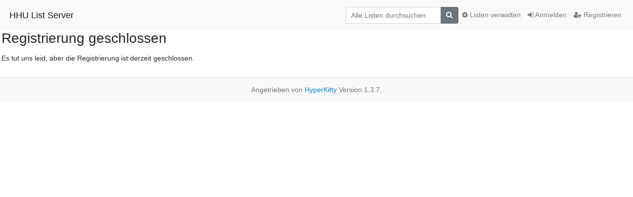

--- FILE ---
content_type: text/html; charset=utf-8
request_url: https://lists.hhu.de/accounts/signup/?next=/hyperkitty/list/zim-aktuelles%40uni-duesseldorf.de/2021/3/
body_size: 2062
content:




<!DOCTYPE HTML>
<html>
    <head>
        <meta http-equiv="Content-Type" content="text/html; charset=UTF-8" />
        <meta name="viewport" content="width=device-width, initial-scale=1.0" />
        <meta name="ROBOTS" content="INDEX, FOLLOW" />
        <title>Registrierung geschlossen</title>
        <meta name="author" content="" />
        <meta name="dc.language" content="en" />
        <link rel="shortcut icon" href="/mailman3/static/hyperkitty/img/favicon.ico" />
        <link rel="stylesheet" href="/mailman3/static/hyperkitty/libs/jquery/smoothness/jquery-ui-1.13.1.min.css" type="text/css" media="all" />
        <link rel="stylesheet" href="/mailman3/static/hyperkitty/libs/fonts/font-awesome/css/font-awesome.min.css" type="text/css" media="all" />
        <link rel="stylesheet" href="/mailman3/static/CACHE/css/output.37b0c53de26f.css" type="text/css" media="all"><link rel="stylesheet" href="/mailman3/static/CACHE/css/output.e68c4908b3de.css" type="text/css"><link rel="stylesheet" href="/mailman3/static/CACHE/css/output.d2b180279745.css" type="text/css" media="all">
         
        
        

    </head>

    <body>

    


    <nav class="navbar sticky-top navbar-light bg-light navbar-expand-md">
        <div class="container">
            <div class="navbar-header col-md"> <!--part of navbar that's always present-->
                <button type="button" class="navbar-toggler collapsed" data-toggle="collapse" data-target=".navbar-collapse">
                    <span class="fa fa-bars"></span>
                </button>
                <a class="navbar-brand" href="/hyperkitty/">HHU List Server</a>

            </div> <!-- /navbar-header -->

            <div class="navbar-collapse collapse justify-content-end"> <!--part of navbar that's collapsed on small screens-->
                <!-- show dropdown for smaller viewports b/c login name/email may be too long -->
                <!-- only show this extra button/dropdown if we're in small screen sizes -->
                <div class="nav navbar-nav navbar-right auth dropdown d-sm-none">
                  <a href="#" role="button" class="btn dropdown-toggle" id="loginDropdownMenu"
                     data-toggle="dropdown" aria-haspopup="true" aria-expanded="false">
                        
                            <span class="fa fa-bars"></span>
                        
                    </a>
                      
                            <a role="menuitem" tabindex="-1" href="/accounts/login/?next=/accounts/signup/">
                                <span class="fa fa-sign-in"></span>
                                Anmelden
                            </a>
                            <a role="menuitem" tabindex="-1" href="/accounts/signup/?next=/accounts/signup/">
                                <span class="fa fa-user-plus"></span>
                                Registrieren
                            </a>
                        

                </div>
                <form name="search" method="get" action="/hyperkitty/search" class="navbar-form navbar-right my-2 my-lg-2 order-1" role="search">
                    
                        <div class="input-group">
                            <input name="q" type="text" class="form-control"
                                   placeholder="Alle Listen durchsuchen"
                                   
                                   />
                            <span class="input-group-append">
                                <button class="btn btn-secondary" type="submit"><span class="fa fa-search"></span></button>
                            </span>
                        </div>
                </form>
                <!-- larger viewports -->
                <ul class="nav navbar-nav d-none d-sm-flex auth order-3">
                    
                        <li class="nav-item"><a href="/accounts/login/?next=/accounts/signup/" class="nav-link">
                            <span class="fa fa-sign-in"></span>
                            Anmelden
                        </a></li>
                        <li class="nav-item"><a href="/accounts/signup/?next=/accounts/signup/" class="nav-link">
                            <span class="fa fa-user-plus"></span>
                            Registrieren
                        </a></li>
                    
                </ul>

                
                <ul class="nav navbar-nav order-2">
                    <li class="nav-item">
                    
                    <a href="/postorius/lists/" class="nav-link">
                        <span class="fa fa-cog"></span>
                        Listen verwalten
                    </a>
                    
                    </li>
                </ul>
                


            </div> <!--/navbar-collapse -->
        </div> <!-- /container for navbar -->
    </nav>

    

     <div class="modal fade" tabindex="-1" role="dialog" id="keyboard-shortcuts">
       <div class="modal-dialog" role="document">
         <div class="modal-content">
           <div class="modal-header">
             <button type="button" class="close" data-dismiss="modal" aria-label="Close"><span aria-hidden="true">&times;</span></button>
             <h4 class="modal-title">Tastenkürzel</h4>
           </div>
           <div class="modal-body">
             <h3>Thread-Ansicht</h3>
             <ul>
               <li><code>j</code>: Nächste ungelesene Nachricht </li>
               <li><code>k</code>: Vorherige ungelesene Nachricht </li>
               <li><code>j a</code>: Zu allen Threads wechseln
               <li><code>j l</code>: Zur Listenübersicht springen
             </ul>
           </div>
         </div><!-- /.modal-content -->
       </div><!-- /.modal-dialog -->
     </div><!-- /.modal -->

     <div class="container">
        
<h1>Registrierung geschlossen</h1>

<p>Es tut uns leid, aber die Registrierung ist derzeit geschlossen.</p>

    </div> <!-- /container for content -->

    <footer class="footer">
      <div class="container">
        <p class="text-muted">
            Angetrieben von <a href="http://hyperkitty.readthedocs.org">HyperKitty</a> Version 1.3.7.
        </p>
      </div>
    </footer>

    <script src="/mailman3/static/hyperkitty/libs/jquery/jquery-3.6.0.min.js"></script>
    <script src="/mailman3/static/hyperkitty/libs/jquery/jquery-ui-1.13.1.min.js"></script>
    <script src="/mailman3/static/CACHE/js/output.deaccd28a705.js"></script>
     

    


    </body>
</html>


--- FILE ---
content_type: text/css
request_url: https://lists.hhu.de/mailman3/static/CACHE/css/output.37b0c53de26f.css
body_size: 1272
content:
@font-face{font-family:'icomoon';src:url('/mailman3/static/hyperkitty/libs/fonts/icomoon/fonts/icomoon.eot?-reqkd2&9cb563aaa11a');src:url('/mailman3/static/hyperkitty/libs/fonts/icomoon/fonts/icomoon.eot?&9cb563aaa11a#iefix-reqkd2') format('embedded-opentype'),url('/mailman3/static/hyperkitty/libs/fonts/icomoon/fonts/icomoon.woff?-reqkd2&9cb563aaa11a') format('woff'),url('/mailman3/static/hyperkitty/libs/fonts/icomoon/fonts/icomoon.ttf?-reqkd2&9cb563aaa11a') format('truetype'),url('/mailman3/static/hyperkitty/libs/fonts/icomoon/fonts/icomoon.svg?-reqkd2&93419f9d531b#icomoon') format('svg');font-weight:normal;font-style:normal}.icomoon{font-family:'icomoon';speak:none;font-style:normal;font-weight:normal;font-variant:normal;text-transform:none;line-height:1;-webkit-font-smoothing:antialiased;-moz-osx-font-smoothing:grayscale}@font-face{font-family:'Droid Sans';font-style:normal;font-weight:400;src:local('Droid Sans'),local('DroidSans'),url(/mailman3/static/hyperkitty/libs/fonts/droid/DroidSans.ttf?9cb563aaa11a) format('truetype')}@font-face{font-family:'Droid Sans Mono';font-style:normal;font-weight:400;src:local('Droid Sans Mono'),local('DroidSansMono'),url(/mailman3/static/hyperkitty/libs/fonts/droid/DroidSansMono.ttf?9cb563aaa11a) format('truetype')}